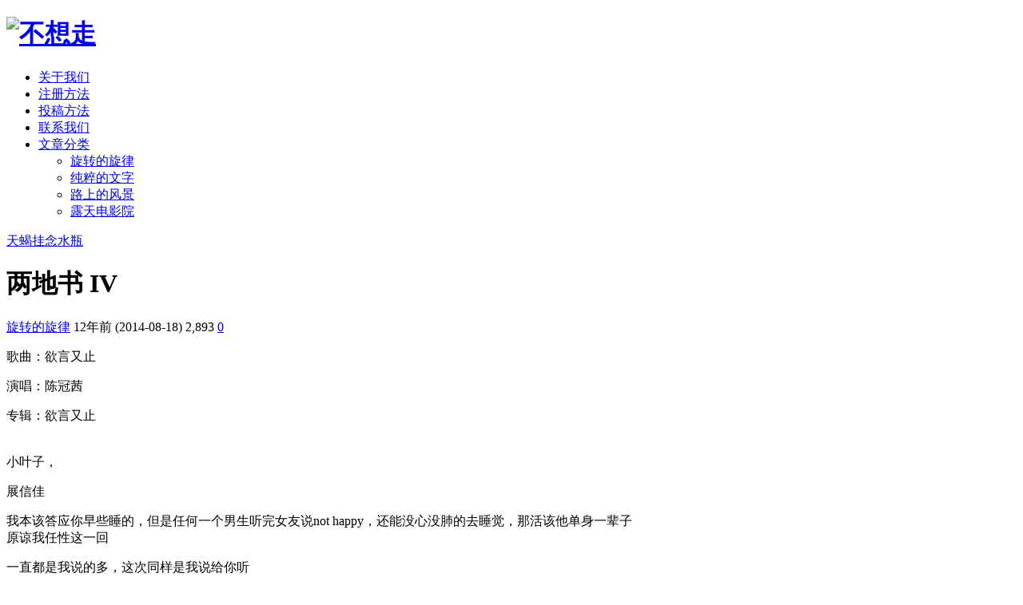

--- FILE ---
content_type: text/html; charset=UTF-8
request_url: http://buxiangzou.com/music/a-letter-to-melody-iv.html
body_size: 10443
content:
<!DOCTYPE html>
<html>
<head>
<meta http-equiv="Content-Type" content="text/html; charset=utf-8" />
<title>两地书 IV - 不想走</title>
<meta name="keywords" content="天蝎, 挂念, 水瓶, " />
<meta name="description" content="歌曲：欲言又止
演唱：陈冠茜
专辑：欲言又止

小叶子，
展信佳
我本该答应你早些睡的，但是任何一个男..." />

<link rel="canonical" href="http://buxiangzou.com/music/a-letter-to-melody-iv.html"/>
<link rel="shortcut icon" href="http://buxiangzou.com/wp-content/uploads/2016/08/2016081417284079.png" type="image/x-icon" >
<link rel="pingback" href="http://buxiangzou.com/xmlrpc.php" />
<meta name="viewport" content="width=device-width, initial-scale=1, user-scalable=no, minimal-ui">
<meta http-equiv="X-UA-Compatible" content="IE=9; IE=8; IE=7; IE=EDGE;chrome=1">
<link rel='dns-prefetch' href='//cdn.bootcss.com' />
<link rel='dns-prefetch' href='//s.w.org' />
<link rel='stylesheet' id='login-with-ajax-css'  href='http://buxiangzou.com/wp-content/plugins/login-with-ajax/widget/widget.css?ver=3.1.7' type='text/css' media='all' />
<link rel='stylesheet' id='Grace-style-css'  href='http://buxiangzou.com/wp-content/themes/Grace_3.0/style.css?ver=Grace3' type='text/css' media='all' />
<link rel='stylesheet' id='animate-css'  href='http://buxiangzou.com/wp-content/themes/Grace_3.0/includes/css/animate.css?ver=Grace3' type='text/css' media='all' />
<link rel='stylesheet' id='fontello-css'  href='http://buxiangzou.com/wp-content/themes/Grace_3.0/includes/font-awesome/css/fontello.css?ver=Grace3' type='text/css' media='all' />
<link rel='stylesheet' id='animation-css'  href='http://buxiangzou.com/wp-content/themes/Grace_3.0/includes/font-awesome/css/animation.css?ver=Grace3' type='text/css' media='all' />
<link rel='stylesheet' id='fontello-ie7-css'  href='http://buxiangzou.com/wp-content/themes/Grace_3.0/includes/font-awesome/css/fontello-ie7.css?ver=Grace3' type='text/css' media='all' />
<link rel='stylesheet' id='open-social-style-css'  href='http://buxiangzou.com/wp-content/plugins/open-social/images/os.css?ver=4.8.25' type='text/css' media='all' />
<script type='text/javascript' src='http://buxiangzou.com/wp-includes/js/jquery/jquery.js?ver=1.12.4'></script>
<script type='text/javascript' src='http://buxiangzou.com/wp-includes/js/jquery/jquery-migrate.min.js?ver=1.4.1'></script>
<script type='text/javascript'>
/* <![CDATA[ */
var LWA = {"ajaxurl":"http:\/\/buxiangzou.com\/wp-admin\/admin-ajax.php"};
/* ]]> */
</script>
<script type='text/javascript' src='http://buxiangzou.com/wp-content/plugins/login-with-ajax/widget/login-with-ajax.js?ver=3.1.7'></script>
<!--[if lt IE 9]>
<script type='text/javascript' src='http://buxiangzou.com/wp-content/themes/Grace_3.0/js/html5shiv.js?ver=Grace3'></script>
<![endif]-->
<!--[if lt IE 9]>
<script type='text/javascript' src='http://buxiangzou.com/wp-content/themes/Grace_3.0/js/respond.min.js?ver=Grace3'></script>
<![endif]-->
<script type='text/javascript' src='//cdn.bootcss.com/jquery.qrcode/1.0/jquery.qrcode.min.js?ver=4.8.25'></script>
<link rel="icon" href="http://buxiangzou.com/wp-content/uploads/2016/08/2016081417284079-150x150.png" sizes="32x32" />
<link rel="icon" href="http://buxiangzou.com/wp-content/uploads/2016/08/2016081417284079-200x200.png" sizes="192x192" />
<link rel="apple-touch-icon-precomposed" href="http://buxiangzou.com/wp-content/uploads/2016/08/2016081417284079-200x200.png" />
<meta name="msapplication-TileImage" content="http://buxiangzou.com/wp-content/uploads/2016/08/2016081417284079.png" />
</head>
<body class="post-template-default single single-post postid-4429 single-format-gallery off-canvas-nav-left">
<div id="header" class="navbar navbar-default navbar-fixed-top header-01">
	<div class="container">
		<h1 class="logo">
			<a  href="http://buxiangzou.com" title="不想走"/>
							<img src="http://buxiangzou.com/wp-content/uploads/2016/08/2016081423014958.png" alt="不想走">
			</a>
			
		</h1>
				<div role="navigation"  class="site-nav  primary-menu">
			<div class="menu-fix-box">
				 <ul id="menu-navigation" class="menu"><li><a href="http://buxiangzou.com/about">关于我们</a></li>
<li><a href="http://buxiangzou.com/registration">注册方法</a></li>
<li><a href="http://buxiangzou.com/how-to-post">投稿方法</a></li>
<li><a href="http://buxiangzou.com/contact-us">联系我们</a></li>
<li class="menu-item-has-children"><a href="http://buxiangzou.com/like-page">文章分类</a>
<ul  class="sub-menu">
	<li class="current-post-ancestor current-menu-parent"><a href="http://buxiangzou.com/category/music">旋转的旋律</a></li>
	<li><a href="http://buxiangzou.com/category/blog/article">纯粹的文字</a></li>
	<li><a href="http://buxiangzou.com/category/blog/travel">路上的风景</a></li>
	<li><a href="http://buxiangzou.com/category/movie">露天电影院</a></li>
</ul>
</li>
</ul>				 			</div>
		</div>
		
        <i class="icon-search js-toggle-search"></i>       
       
			</div>	
</div>
<meta property="qc:admins" content="205226570711672756375" />

<div id="page-content">
	<div class="container">
		<div class="post-box">
						<div class="post">
								<div class="post-title">
					<div class="post-entry-categories"><a href="http://buxiangzou.com/tag/%e5%a4%a9%e8%9d%8e" rel="tag">天蝎</a><a href="http://buxiangzou.com/tag/%e6%8c%82%e5%bf%b5" rel="tag">挂念</a><a href="http://buxiangzou.com/tag/%e6%b0%b4%e7%93%b6" rel="tag">水瓶</a></div>					<h1 class="title">两地书 IV</h1>
					<div class="post_icon"> 
					
						<span  class="postcat"><i class=" icon-list-1"></i> <a href="http://buxiangzou.com/category/music">旋转的旋律</a></span>
						<span class="postclock"><i class="icon-clock-1"></i> 12年前 (2014-08-18)</span>
						<span class="posteye"><i class=" icon-eye-3"></i> 2,893</span>
						<span class="postcomment"><i class="icon-comment-1"></i> <a href="http://buxiangzou.com/music/a-letter-to-melody-iv.html" title="评论"><a href="http://buxiangzou.com/music/a-letter-to-melody-iv.html#respond">0</a></a></span>
											</div>
				</div>
				<div class="post-content">
										<p>歌曲：欲言又止</p>
<p>演唱：陈冠茜</p>
<p>专辑：欲言又止<br />
<embed src="http://www.xiami.com/widget/0_88864/singlePlayer.swf" type="application/x-shockwave-flash" width="257" height="33"></embed><br />
小叶子，</p>
<p>展信佳</p>
<p>我本该答应你早些睡的，但是任何一个男生听完女友说not happy，还能没心没肺的去睡觉，那活该他单身一辈子<br />
原谅我任性这一回</p>
<p>一直都是我说的多，这次同样是我说给你听<br />
但我希望你看完，能把心里想对我说的也说出来，觉得没感觉也好，越来越boring也好，觉得稍微说到点子上也好<br />
任何想法，请告诉我</p>
<p>有人说，争吵并不可怕，最怕冷战<br />
我不怕爱着的那个姑娘拒绝，只怕她沉默以对<br />
等爱的滋味，不好受</p>
<p>今天想讲个故事—— ——</p>
<p>Part 1</p>
<p>在很久很久以前，在山的那边海的那边，没有一群蓝精灵<br />
只有一位瓶子小姐和一位蝎子先生</p>
<p>住在海边的瓶子小姐每天吹吹海风，晒晒阳光，在她看来，风是暖的，沙是软的，紫罗兰的味道是香的，好多事本该如此，天经地义<br />
住在森林里的蝎子先生是个伐木工人，每天对着参天大树挥舞着两只钳子，一剪，一捋，一收，一放，就是堆积好的四四方方的原木，在他看来，很多事情可以量化，去限定范围，除了爱情<br />
后来它两个相爱，在一起了</p>
<p>Part 2</p>
<p>什么？你要问怎么在一起的？<br />
那可就说来话长啦，得另起一段了<br />
还是先把这个故事说完吧</p>
<p>蝎子是敏感而注重细节的，可瓶子总是云淡风轻，走心，不走大脑<br />
渐渐，蝎子对瓶子的关心，已经到了事无巨细的地步<br />
而瓶子的淡定总是让蝎子很抓狂，比如：</p>
<p>瓶子小姐还没出国的时候，就担心对留学生活没有太兴奋的感觉，后来飞了12个小时去剑桥，去牛津。蝎子问瓶子感觉怎么样，人家撇撇嘴：还行，就那样<br />
蝎子先生听完心里一阵嘀咕：那是剑桥和牛津诶~拜托有一点点兴奋的感觉吧。以后回来再想去可是很难的.....话说什么叫还行？！还行这个程度到底是打60分，还是80分？细节！请告诉我更多的细节......</p>
<p>看吧，瓶子姑娘永远是淡定的一副表情<br />
而蝎子先生永远不满足于瓶子小姐那惜字如金的对话，觉得内容太少，信息量太小，他拼凑不出来她的生活</p>
<p>为什么不告诉我她的感受呢？我好像从来都不知道她今天过得好不好，是开心，还是烦恼......</p>
<p>Part 3</p>
<p>所以蝎子先生只好抓住每一个机会去找瓶子小姐搭讪啦，找话题聊啦，发搞笑的图片啦<br />
可越是这样，瓶子小姐对蝎子先生越发没有话说了<br />
这真是一个悲伤的循环</p>
<p>蝎子先生陷入深深的苦恼，明明自己很想接近爱人，想逗她开心，可好像越来越有一种弄巧成拙的感觉？<br />
他有时问自己，现在有没有后悔放瓶子小姐去那遥远的国度呢</p>
<p>这样想着，蝎子先生挨了Boss一个爆栗，顺着boss的手指看过去，才发现自己伐的木头形状，全部纠结的跟自己内心一样了</p>
<p>Part 4</p>
<p>深夜的时候，蝎子先生揉揉发酸的钳子，结束了一天的工作<br />
他抬头看看天，顺手发过去一条讯息：<br />
<i>下班了，想我没？</i><br />
想想又改成，<br />
<i>下班了 ：）你干啥呢？</i></p>
<p>蝎子注意到瓶子小姐不喜欢秀恩爱，所以还是老老实实问候下吧<br />
可是这样跟普通朋友的问话有什么区别呢，一点营养都没有。蝎子闷闷不乐的想<br />
不过我跟她不用在意这些了吧，这样蝎子又稍微开心一点了<br />
但是时间长了，女生还是会介意吧，吃了么 &amp; 干嘛呢 这种问话，还是不要出现好了......</p>
<p>就这样一个人心事重重地走过下班的路</p>
<p>Part 5</p>
<p>蝎子先生晚上看&lt;剪刀手爱德华&gt;<br />
爱德华喜欢那个姑娘，放下剪刀，他保护不了她，拿起剪刀，他抱不了她<br />
于是爱德华只好用剪刀雕了一座姑娘的冰雕</p>
<p>蝎子先生反思，对瓶子小姐的爱，是不是就像那些剪刀一样，让人接受不是，拒绝也不是<br />
所以瓶子小姐才不理你了</p>
<p>可是蝎子不知道瓶子的真实想法<br />
也许人家只是又来姨妈了，心情偶尔不好而已</p>
<p>Part 6</p>
<p>看到这里，大家都怪蝎子先生不够勇敢吧！</p>
<p>直接去问她吧! 蝎子先生心里有一个小人A吼道<br />
你这样push她真的好么？瓶子小姐最讨厌有人逼她了，马上就有A的死对头，小人B跳出来了：而且，瓶子小姐叫你不用写了，去睡觉诶！</p>
<p>两人越吵越凶<br />
最后果然还是打起来了</p>
<p>Part 7<br />
所以现在你们知道结果了，蝎子先生铺开信纸，一点点给瓶子小姐写起信来</p>
<p>“小瓶子，</p>
<p>展信佳</p>
<p>我本该答应你早些睡的，但是任何一个男生听完女友说not happy，还能没心没肺的去睡觉，那活该他单身一辈子<br />
原谅我任性这一回</p>
<p>…………………..</p>
<p>不过我们都有自己的决定，我决定以这样的方式爱你，你决定以那样的方式爱我</p>
<p>人心是暖的，眼泪是苦的，紫罗兰花是香的<br />
上天让我们相遇，让我们相爱，也是理所当然的</p>
<p>执子之手，与子携行<br />
一路走来，请你知道我很<a href="http://buxiangzou.com/tag/%e6%8c%82%e5%bf%b5" title="浏览关于“挂念”的文章" target="_blank" class="tag_link">挂念</a>你</p>
<p>Sin<br />
3:32 am ? August 17th</p>
<div class="open_social_box share_box"><div class="share_button share_icon_weibo" onclick="share_button_click('http://v.t.sina.com.cn/share/share.php?url=%URL%&title=%TITLE%&pic=%PIC%&appkey=3181969809&ralateUid=&language=zh_cn&searchPic=true',event)" title="分享到微博"></div><div class="share_button share_icon_qqzone" onclick="share_button_click('http://sns.qzone.qq.com/cgi-bin/qzshare/cgi_qzshare_onekey?url=%URL%&title=%TITLE%&desc=&summary=&site=&pics=%PIC%',event)" title="分享到QQ空间"></div><div class="share_button share_icon_wechat" onclick="share_button_click('QRCODE',event)" title="分享到微信"></div><div class="open_social_qrcode" onclick="jQuery(this).hide();"></div></div>				</div>
				<div class="shareBox  clearfix">
					<p>
												<a href="javascript:;" data-action="ding" data-id="4429" id="Addlike" class="action sharebtn like" title="喜欢">
							<span class="icon s-like"><i class="icon-heart"></i><i class="icon-heart-filled"></i> 喜欢 </span>
							(<span class="count num">1</span>)
						</a>
																									<a href="javascript:;" class="sharebtn J_showAllShareBtn"><i class="icon-forward"></i> 分享</a>
											</p>
					<div class="socialBox">
													<div class="action-share bdsharebuttonbox"><a class="share-links bds_tsina icon-weibo" data-cmd="tsina"></a><a class="share-links bds_weixin icon-wechat" data-cmd="weixin"></a><a class="share-links bds_tqq icon-tencent-weibo" data-cmd="tqq"></a><a class="share-links bds_tqf icon-qq" data-cmd="tqf"></a><a class="share-links bds_mail icon-mail" data-cmd="mail"></a><a class="share-links bds_copy icon-link" data-cmd="copy"></a><a class="share-links bds_more icon-plus-1" data-cmd="more"></a></div>
																	</div>
				</div>
													<div class="next-prev-posts clearfix">
						
																<div class="prev-post" >
										<a href="http://buxiangzou.com/music/brightness-forever.html" title="永远光明下去"  class="prev has-background" style="height: 158px; background-image: url(http://buxiangzou.com/wp-content/uploads/2012/06/youth.jpg)" alt="永远光明下去">	
											<span>上一篇</span><h4>永远光明下去</h4>
										</a> 
									</div> 
															<div class="next-post" >
									<a href="http://buxiangzou.com/music/whisper.html" title="苍穹耳语 I"  class="next has-background" style="height: 158px; background-image: url(http://buxiangzou.com/wp-content/uploads/2014/08/whisper1.jpg)" alt="苍穹耳语 I">	
										<span>下一篇</span><h4>苍穹耳语 I</h4>
									</a> 
								</div> 
												
					</div>
					 
			</div>
			
						<div class="related-post sx-box">
				<h3 class="subtitle"><span>猜你喜欢</span></h3>
				<ul>  
			<li class="">
				<div class="item">
					<a class="relatedpostpic" rel="nofollow" href="http://buxiangzou.com/music/been-crazy.html" title="0号病房病人出院日记之一">
						<div class="overlay"></div>

													<img src="http://buxiangzou.com/wp-content/uploads/2016/08/2016082821584155.jpg" data-original="http://buxiangzou.com/wp-content/uploads/2012/09/crazy.jpg" alt="0号病房病人出院日记之一" class="lazy thumbnail" />
												                      
						
					</a>
					<div class="relatedPostDesc">
						<h2><a href="http://buxiangzou.com/music/been-crazy.html" title="0号病房病人出院日记之一">0号病房病人出院日记之一</a></h2>
					</div>
				</div>
			</li>
	  
			<li class="">
				<div class="item">
					<a class="relatedpostpic" rel="nofollow" href="http://buxiangzou.com/music/woodman.html" title="木头人">
						<div class="overlay"></div>

													<img src="http://buxiangzou.com/wp-content/uploads/2016/08/2016082821584155.jpg" data-original="http://buxiangzou.com/wp-content/uploads/2012/09/wood.jpg" alt="木头人" class="lazy thumbnail" />
												                      
						
					</a>
					<div class="relatedPostDesc">
						<h2><a href="http://buxiangzou.com/music/woodman.html" title="木头人">木头人</a></h2>
					</div>
				</div>
			</li>
	  
			<li class="">
				<div class="item">
					<a class="relatedpostpic" rel="nofollow" href="http://buxiangzou.com/music/just-smile.html" title="Just Smile">
						<div class="overlay"></div>

													<img src="http://buxiangzou.com/wp-content/uploads/2016/08/2016082821584155.jpg" data-original="http://buxiangzou.com/wp-content/uploads/2012/02/childrenssmile.jpg" alt="Just Smile" class="lazy thumbnail" />
												                      
						
					</a>
					<div class="relatedPostDesc">
						<h2><a href="http://buxiangzou.com/music/just-smile.html" title="Just Smile">Just Smile</a></h2>
					</div>
				</div>
			</li>
	</ul>
			</div>
			
			<div class="clear"></div>
			<div id="comments" class="clearfix">

		
		
	<div id="respond"  class="respond-box">
		<h3 class="comments-title">发表评论 <span id="cancel-comment-reply"><a rel="nofollow" id="cancel-comment-reply-link" href="/music/a-letter-to-melody-iv.html#respond" style="display:none;">点击这里取消回复。</a></span></h3>
					<form action="http://buxiangzou.com/wp-comments-post.php" method="post" id="commentform">
								
					
					<div id="comment-author-info" class="row" >   
						<div class="comment-md-3">
							<label for="author">昵称<span class="required">*</span></label>
							<input type="text" name="author" id="author" class="comment-md-9" value="" size="22" tabindex="1" />
						</div>
						<div class="comment-md-3">
							<label for="email">邮箱<span class="required">*</span></label>
							<input type="email" name="email" id="email" class="comment-md-9" value="" size="22" tabindex="2" />
						</div>
						<div class="comment-md-3 comment-form-url">
							<label for="url">网址<span class="required"></span></label>
							<input type="text" name="url" id="url" class="comment-md-9" value="" size="22" tabindex="3" />
						</div>
					</div>
								<div class="row comment-from-main">
					<div class="comment-form-textarea">
						<div class="comment-textarea-box">
							<textarea class="comment-textarea" name="comment" id="comment"  placeholder="说点什么吧..."></textarea>
						</div>
					</div>

					<div class="form-submit">
						<a href="javascript:void(0);" class="facetoggle"><i class="icon-emo-happy"></i> 表情</a>
						<div class="comment-form-smilies"><div class="smilies-box"><a class="add-smily" data-action="addSmily" data-smilies=":mrgreen:"><img class="wp-smiley" src="http://buxiangzou.com/wp-content/themes/Grace_3.0/includes/wp-alu/static/img/icon_mrgreen.gif" /></a><a class="add-smily" data-action="addSmily" data-smilies=":neutral:"><img class="wp-smiley" src="http://buxiangzou.com/wp-content/themes/Grace_3.0/includes/wp-alu/static/img/icon_neutral.gif" /></a><a class="add-smily" data-action="addSmily" data-smilies=":twisted:"><img class="wp-smiley" src="http://buxiangzou.com/wp-content/themes/Grace_3.0/includes/wp-alu/static/img/icon_twisted.gif" /></a><a class="add-smily" data-action="addSmily" data-smilies=":arrow:"><img class="wp-smiley" src="http://buxiangzou.com/wp-content/themes/Grace_3.0/includes/wp-alu/static/img/icon_arrow.gif" /></a><a class="add-smily" data-action="addSmily" data-smilies=":shock:"><img class="wp-smiley" src="http://buxiangzou.com/wp-content/themes/Grace_3.0/includes/wp-alu/static/img/icon_eek.gif" /></a><a class="add-smily" data-action="addSmily" data-smilies=":smile:"><img class="wp-smiley" src="http://buxiangzou.com/wp-content/themes/Grace_3.0/includes/wp-alu/static/img/icon_smile.gif" /></a><a class="add-smily" data-action="addSmily" data-smilies=":???:"><img class="wp-smiley" src="http://buxiangzou.com/wp-content/themes/Grace_3.0/includes/wp-alu/static/img/icon_confused.gif" /></a><a class="add-smily" data-action="addSmily" data-smilies=":cool:"><img class="wp-smiley" src="http://buxiangzou.com/wp-content/themes/Grace_3.0/includes/wp-alu/static/img/icon_cool.gif" /></a><a class="add-smily" data-action="addSmily" data-smilies=":evil:"><img class="wp-smiley" src="http://buxiangzou.com/wp-content/themes/Grace_3.0/includes/wp-alu/static/img/icon_evil.gif" /></a><a class="add-smily" data-action="addSmily" data-smilies=":grin:"><img class="wp-smiley" src="http://buxiangzou.com/wp-content/themes/Grace_3.0/includes/wp-alu/static/img/icon_biggrin.gif" /></a><a class="add-smily" data-action="addSmily" data-smilies=":idea:"><img class="wp-smiley" src="http://buxiangzou.com/wp-content/themes/Grace_3.0/includes/wp-alu/static/img/icon_idea.gif" /></a><a class="add-smily" data-action="addSmily" data-smilies=":oops:"><img class="wp-smiley" src="http://buxiangzou.com/wp-content/themes/Grace_3.0/includes/wp-alu/static/img/icon_redface.gif" /></a><a class="add-smily" data-action="addSmily" data-smilies=":razz:"><img class="wp-smiley" src="http://buxiangzou.com/wp-content/themes/Grace_3.0/includes/wp-alu/static/img/icon_razz.gif" /></a><a class="add-smily" data-action="addSmily" data-smilies=":roll:"><img class="wp-smiley" src="http://buxiangzou.com/wp-content/themes/Grace_3.0/includes/wp-alu/static/img/icon_rolleyes.gif" /></a><a class="add-smily" data-action="addSmily" data-smilies=":wink:"><img class="wp-smiley" src="http://buxiangzou.com/wp-content/themes/Grace_3.0/includes/wp-alu/static/img/icon_wink.gif" /></a><a class="add-smily" data-action="addSmily" data-smilies=":cry:"><img class="wp-smiley" src="http://buxiangzou.com/wp-content/themes/Grace_3.0/includes/wp-alu/static/img/icon_cry.gif" /></a><a class="add-smily" data-action="addSmily" data-smilies=":eek:"><img class="wp-smiley" src="http://buxiangzou.com/wp-content/themes/Grace_3.0/includes/wp-alu/static/img/icon_surprised.gif" /></a><a class="add-smily" data-action="addSmily" data-smilies=":lol:"><img class="wp-smiley" src="http://buxiangzou.com/wp-content/themes/Grace_3.0/includes/wp-alu/static/img/icon_lol.gif" /></a><a class="add-smily" data-action="addSmily" data-smilies=":mad:"><img class="wp-smiley" src="http://buxiangzou.com/wp-content/themes/Grace_3.0/includes/wp-alu/static/img/icon_mad.gif" /></a><a class="add-smily" data-action="addSmily" data-smilies=":sad:"><img class="wp-smiley" src="http://buxiangzou.com/wp-content/themes/Grace_3.0/includes/wp-alu/static/img/icon_sad.gif" /></a><a class="add-smily" data-action="addSmily" data-smilies=":!:"><img class="wp-smiley" src="http://buxiangzou.com/wp-content/themes/Grace_3.0/includes/wp-alu/static/img/icon_exclaim.gif" /></a><a class="add-smily" data-action="addSmily" data-smilies=":?:"><img class="wp-smiley" src="http://buxiangzou.com/wp-content/themes/Grace_3.0/includes/wp-alu/static/img/icon_question.gif" /></a></div></div>
						<input class="btn-comment" name="submit" type="submit" id="submit" tabindex="5" title="发表评论" value="发表评论">
						<input type='hidden' name='comment_post_ID' value='4429' id='comment_post_ID' />
<input type='hidden' name='comment_parent' id='comment_parent' value='0' />
						<p style="display: none;"><input type="hidden" id="akismet_comment_nonce" name="akismet_comment_nonce" value="f68c7ddfee" /></p><p style="display: none;"><input type="hidden" id="ak_js" name="ak_js" value="8"/></p>					</div>
					
				</div>
				<script type="text/javascript">	//Crel+Enter
				//<![CDATA[
					jQuery(document).keypress(function(e){
						if(e.ctrlKey && e.which == 13 || e.which == 10) { 
							jQuery("#submit").click();
							document.body.focus();
						} else if (e.shiftKey && e.which==13 || e.which == 10) {
							jQuery("#submit").click();
						}          
					})
				// ]]>
				</script>
			</form>
			</div>	
</div>	
	
		</div>	
		<div class="sidebar sidebar-right ">
	<div class="sidebar-box">
					<div class="widget suxingme_post_author">
				<div class="widget_box">
						
						<div class="authors_profile">
							<div class="avatar-panel" style="background-image:url(http://buxiangzou.com/wp-content/uploads/2016/08/2016081423073731.jpg)">
								<a target="_blank" href="http://buxiangzou.com/author/6276198" title="Sin" class="author_pic">
									<img alt='' src="http://buxiangzou.com/wp-content/uploads/2016/08/2016081113051758.jpg" data-original='http://gravatar.duoshuo.com/avatar/58a917dc0f9aef1058dedb6a237825d3?s=80&#038;d=http%3A%2F%2Fbuxiangzou.com%2Fwp-content%2Fuploads%2F2016%2F08%2F2016081113051758.jpg&#038;r=g' srcset='http://gravatar.duoshuo.com/avatar/58a917dc0f9aef1058dedb6a237825d3?s=160&amp;d=http%3A%2F%2Fbuxiangzou.com%2Fwp-content%2Fuploads%2F2016%2F08%2F2016081113051758.jpg&amp;r=g 2x' class='avatar avatar-80 photo' height='80' width='80' />								</a>
							</div>	
							<div class="author_name"><a target="_blank" href="http://buxiangzou.com/author/6276198" title="Sin">Sin</a><span>作者</span></div>
							<p class="author_dec">习惯隐匿在光沐浴不到的地方，我有罪，但不愿被救赎</p>
						</div>
				</div>
			</div>			
				<div class="widget widget_text"><div class="widget_box">			<div class="textwidget"><div align="center">总有一个地方，让你不想走。</div></div>
		</div></div><div class="widget suxingme_social"><div class="widget_box">	<div class="attentionus">
		<p class="title"><span>关注不想走</span></p>
		<ul class="items clearfix">
						<a href="http://weibo.com/u/2345973312" target="_blank" class="social_a social_weibo" rel="nofollow" title="新浪微博"><i class="icon-weibo"></i></a> 
																	
				<a id="tooltip-s-weixin" class="social_a social_weixin" href="javascript:void(0);"><i class="icon-wechat"></i></a>
						
		</ul>
	</div>
		
</div></div><div class="widget widget_loginwithajaxwidget"><div class="widget_box"><h3><span><span class="lwa-title">登录</span></span></h3><div class="lwa lwa-divs-only">
	<span class="lwa-status"></span>
	<form class="lwa-form" action="http://buxiangzou.com/wp-login.php" method="post">
		<div class="lwa-username">
			<label>用户名</label>
			<input type="text" name="log" id="lwa_user_login" class="input" />
		</div>

		<div class="lwa-password">
			<label>密  码</label>
			<input type="password" name="pwd" id="lwa_user_pass" class="input" />
		</div>
		
		<div class="lwa-login_form">
			<div class="open_social_box login_box"><div class="login_button login_icon_qq" onclick="login_button_click('qq','http://buxiangzou.com/')" title="使用 QQ 登陆"></div><div class="login_button login_icon_sina" onclick="login_button_click('sina','http://buxiangzou.com/')" title="使用 Sina 登陆"></div></div>		</div>
   
		<div class="lwa-submit-button">
			<input type="submit" name="wp-submit" id="lwa_wp-submit" value="登录" tabindex="100" />
			<input type="hidden" name="lwa_profile_link" value="1" />
			<input type="hidden" name="login-with-ajax" value="login" />
					</div>
		
		<div class="lwa-links">
			<input name="rememberme" type="checkbox" class="lwa-rememberme" value="forever" /> <label>记住密码</label>
			<br />
        							<br />  
			<a href="http://buxiangzou.com/wp-login.php?action=register" class="lwa-links-register-inline">注册</a>
					</div>
	</form>
		</div></div></div><div class="widget widget_text"><div class="widget_box">			<div class="textwidget"> <center>
<a href="http://buxiangzou.com/contribute" style="font-size: 20px">投稿</a>&nbsp; &nbsp; <a href="http://buxiangzou.com/my-articles" style="font-size: 20px">我的文章</a>
</center>
</div>
		</div></div><div class="widget widget_list_authors"><div class="widget_box"><h3><span>作者们</span></h3><ul>        <!-- List Authors -->
          <li><a href="http://buxiangzou.com/author/kenhuangsongyi" title="由K发布">K</a></li><li><a href="http://buxiangzou.com/author/1843416092" title="由silent发布">silent</a></li><li><a href="http://buxiangzou.com/author/krina" title="由哥斯拉小姐发布">哥斯拉小姐</a></li><li><a href="http://buxiangzou.com/author/6276198" title="由Sin发布">Sin</a></li><li><a href="http://buxiangzou.com/author/woojea" title="由浦原店长发布">浦原店长</a></li><li><a href="http://buxiangzou.com/author/helena" title="由Helena发布">Helena</a></li><li><a href="http://buxiangzou.com/author/darkwhite_" title="由DarkWhite_深白色发布">DarkWhite_深白色</a></li><li><a href="http://buxiangzou.com/author/momo" title="由momo发布">momo</a></li><li><a href="http://buxiangzou.com/author/keeloo" title="由贵子说发布">贵子说</a></li><li><a href="http://buxiangzou.com/author/wmmforever" title="由亚青发布">亚青</a></li>        <!-- /List Authors -->
        </ul></div></div><div class="widget widget_suxingme_postlist"><div class="widget_box"><h3><span>随便看看</span></h3>		<ul class="recent-posts-widget">
												<li class="one">
						<div class="recent-posts-one-img">
							<a href="http://buxiangzou.com/blog/travel/thailand54.html" title="总有惊喜等着你——超详细！五天四夜曼谷芭提雅自由行">
																	<img src="http://buxiangzou.com/wp-content/uploads/2016/08/2016082821584155.jpg" data-original="http://buxiangzou.com/wp-content/uploads/2016/10/2016101300043519.jpg" alt="总有惊喜等着你——超详细！五天四夜曼谷芭提雅自由行" class="lazy thumbnail" />
																 
								
							</a>
						</div>
						<div class="recent-posts-title">
							<span class="info" ><i class="icon-calendar-1"></i> 2016-10-11</span>
							<h4 class="title" ><a href="http://buxiangzou.com/blog/travel/thailand54.html" title="总有惊喜等着你——超详细！五天四夜曼谷芭提雅自由行">总有惊喜等着你——超详细！五天四夜曼谷芭提雅自由行</a></h4>
						</div>
					</li>
													<li>
						<div class="recent-posts-img"><a href="http://buxiangzou.com/music/zenyang.html" title="胜过任何的过客">
															<img class="lazy thumbnail" data-original="http://buxiangzou.com/wp-content/themes/Grace_3.0/timthumb.php?src=http://buxiangzou.com/wp-content/uploads/2011/09/wallpaper_ipenny2_1024x768.jpg&h=65&w=65&zc=1" src="http://buxiangzou.com/wp-content/themes/Grace_3.0/timthumb.php?src=http://buxiangzou.com/wp-content/uploads/2016/08/2016082821584155.jpg&h=65&w=65&zc=1" alt="胜过任何的过客" />
														
						</a></div>
						<div class="recent-posts-title">
							<h4 class="title" ><a href="http://buxiangzou.com/music/zenyang.html" title="胜过任何的过客">胜过任何的过客</a></h4>
							<span class="info" ><i class="icon-calendar-1"></i> 2011-9-10</span>
					
						</div>
					</li>
													<li>
						<div class="recent-posts-img"><a href="http://buxiangzou.com/music/also-here.html" title="原来你也在这里">
															<img class="lazy thumbnail" data-original="http://buxiangzou.com/wp-content/themes/Grace_3.0/timthumb.php?src=http://buxiangzou.com/wp-content/uploads/2011/11/670290_212721643785_2.jpg&h=65&w=65&zc=1" src="http://buxiangzou.com/wp-content/themes/Grace_3.0/timthumb.php?src=http://buxiangzou.com/wp-content/uploads/2016/08/2016082821584155.jpg&h=65&w=65&zc=1" alt="原来你也在这里" />
														
						</a></div>
						<div class="recent-posts-title">
							<h4 class="title" ><a href="http://buxiangzou.com/music/also-here.html" title="原来你也在这里">原来你也在这里</a></h4>
							<span class="info" ><i class="icon-calendar-1"></i> 2011-11-29</span>
					
						</div>
					</li>
													<li>
						<div class="recent-posts-img"><a href="http://buxiangzou.com/music/5-seconds.html" title="5秒">
															<img class="lazy thumbnail" data-original="http://buxiangzou.com/wp-content/themes/Grace_3.0/timthumb.php?src=http://buxiangzou.com/wp-content/uploads/2012/06/bike.jpg&h=65&w=65&zc=1" src="http://buxiangzou.com/wp-content/themes/Grace_3.0/timthumb.php?src=http://buxiangzou.com/wp-content/uploads/2016/08/2016082821584155.jpg&h=65&w=65&zc=1" alt="5秒" />
														
						</a></div>
						<div class="recent-posts-title">
							<h4 class="title" ><a href="http://buxiangzou.com/music/5-seconds.html" title="5秒">5秒</a></h4>
							<span class="info" ><i class="icon-calendar-1"></i> 2012-6-28</span>
					
						</div>
					</li>
													<li>
						<div class="recent-posts-img"><a href="http://buxiangzou.com/music/self-console.html" title="自我安慰">
															<img class="lazy thumbnail" data-original="http://buxiangzou.com/wp-content/themes/Grace_3.0/timthumb.php?src=http://buxiangzou.com/wp-content/uploads/2012/05/103830_1298215919IIcC.jpg&h=65&w=65&zc=1" src="http://buxiangzou.com/wp-content/themes/Grace_3.0/timthumb.php?src=http://buxiangzou.com/wp-content/uploads/2016/08/2016082821584155.jpg&h=65&w=65&zc=1" alt="自我安慰" />
														
						</a></div>
						<div class="recent-posts-title">
							<h4 class="title" ><a href="http://buxiangzou.com/music/self-console.html" title="自我安慰">自我安慰</a></h4>
							<span class="info" ><i class="icon-calendar-1"></i> 2012-5-19</span>
					
						</div>
					</li>
						</ul>
</div></div>	</div>
</div>	</div>
</div>

<div class="clearfix"></div>
<div id="footer" class="two-s-footer">
	<div class="footer-box">
		<div class="container">
			<div class="social-footer">
									<a class="weiboii" href="http://weibo.com/u/2345973312" target="_blank"><i class="icon-weibo"></i></a>
																									<a id="tooltip-f-weixin" class="wxii" href="javascript:void(0);" target="_blank"><i class="icon-wechat"></i></a>
							</div>
			<div class="nav-footer">
			<a href="http://buxiangzou.com/about">关于我们</a>
<a href="http://buxiangzou.com/like-page">人气文章排行榜</a>
<a href="http://buxiangzou.com/wp-login.php">登录</a>
<a href="http://buxiangzou.com/contribute">投稿</a>
<a href="http://buxiangzou.com/my-articles">我的文章</a>
			</div>
			<div class="copyright-footer">
				<p>Copyright © 2016 <a class="site-link" href="http://buxiangzou.com" title="不想走" rel="home">不想走</a> 

									<a href="http://www.miitbeian.gov.cn" rel="external nofollow" target="_blank">沪ICP备16033775号-1</a>
								<script>
  (function(i,s,o,g,r,a,m){i['GoogleAnalyticsObject']=r;i[r]=i[r]||function(){
  (i[r].q=i[r].q||[]).push(arguments)},i[r].l=1*new Date();a=s.createElement(o),
  m=s.getElementsByTagName(o)[0];a.async=1;a.src=g;m.parentNode.insertBefore(a,m)
  })(window,document,'script','https://www.google-analytics.com/analytics.js','ga');

  ga('create', 'UA-25203132-1', 'auto');
  ga('send', 'pageview');

</script>								<br> 总有一个地方让你，<a href="http://buxiangzou.com" target="_blank">不想走</a> </p>
			</div>
					</div>
	</div>
</div>
<div class="js-search search-form search-form-modal">
	<form method="get" action="http://buxiangzou.com" role="search">       
		<div class="search-form-inner">
			<div class="search-form-box">
				 <input class="form-search" type="text" name="s" placeholder="键入搜索关键词">
				 <p>输入你要搜索的关键词，并按回车键。</p>
			</div>
		</div>                
	</form>  
</div>
<div class="f-weixin-dropdown">
	<div class="tooltip-weixin-inner">
		<h3>微信公众号</h3>
		<div class="qcode"> 
			<img src="http://buxiangzou.com/wp-content/uploads/2016/08/2016080823325211.jpg" width="160" height="160" alt="微信公众号">
		</div>
	</div>
	<i class="icon-cancel-2 close_tip"></i>
</div>         
<a class="to-top"><i class="icon-up-small"></i></a>
<script type='text/javascript' src='http://buxiangzou.com/wp-content/themes/Grace_3.0/js/bootstrap.min.js?ver=Grace3'></script>
<script type='text/javascript'>
/* <![CDATA[ */
var suxingme_url = {"url_ajax":"http:\/\/buxiangzou.com\/wp-admin\/admin-ajax.php","url_theme":"http:\/\/buxiangzou.com\/wp-content\/themes\/Grace_3.0","roll":"","headfixed":"1","slidestyle":"index_no_slide","wow":"1"};
/* ]]> */
</script>
<script type='text/javascript' src='http://buxiangzou.com/wp-content/themes/Grace_3.0/js/suxingme.js?ver=Grace3'></script>
<script type='text/javascript' src='http://buxiangzou.com/wp-content/themes/Grace_3.0/js/wow.min.js?ver=Grace3'></script>
<script type='text/javascript' src='http://buxiangzou.com/wp-content/themes/Grace_3.0/js/jquery.bootstrap-autohidingnavbar.min.js?ver=Grace3'></script>
<script type='text/javascript' src='http://buxiangzou.com/wp-content/themes/Grace_3.0/js/jquery.lazyload.min.js?ver=Grace3'></script>
<script type='text/javascript' src='http://buxiangzou.com/wp-content/themes/Grace_3.0/ajax-comment/ajax-comment.js?ver=Grace3'></script>
<script type='text/javascript' src='http://buxiangzou.com/wp-content/themes/Grace_3.0/js/baidushare.js?ver=Grace3'></script>
<script type='text/javascript' src='http://buxiangzou.com/wp-content/plugins/open-social/images/os.js?ver=4.8.25'></script>
<script type='text/javascript' src='http://buxiangzou.com/wp-content/plugins/akismet/_inc/form.js?ver=4.0'></script>
</body>
</html>